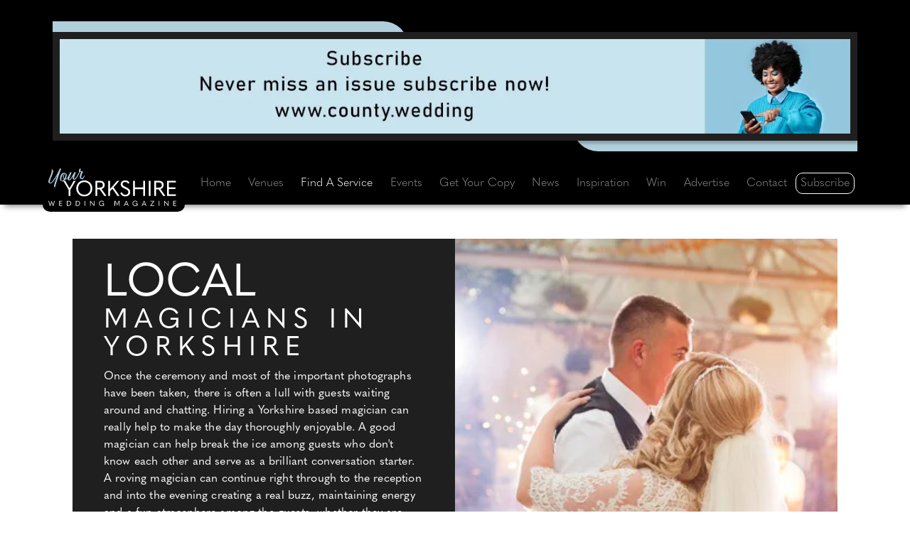

--- FILE ---
content_type: text/html;charset=UTF-8
request_url: https://www.youryorkshire.wedding/category/7/384/magicians
body_size: 13762
content:

<!-- line 477  VARIABLES.varFASDescriptionAddition = Suppliers from the Magicians category -->





<!doctype html>
<html lang="en">
<head>

<meta charset="utf-8" />
<meta http-equiv="X-UA-Compatible" content="IE=edge" />
<meta name="viewport" content="width=device-width,initial-scale=1.0, shrink-to-fit=no" />
<title>The Best Wedding Magicians in Yorkshire</title>



<link rel="preconnect" href="https://www.googletagmanager.com" crossorigin />
<link rel="preconnect" href="https://www.google-analytics.com" crossorigin />
<link rel="preconnect" href="https://use.typekit.net" crossorigin />
<link rel="preconnect" href="https://p.typekit.net" crossorigin />



<link rel="stylesheet" href="https://www.youryorkshire.wedding/css/bootstrap.min.css" />










<link rel="stylesheet" href="https://use.typekit.net/vef0sct.css" />




<link rel="stylesheet" href="https://www.youryorkshire.wedding/vendor/fontawesome-free-6.4.0-web/css/all.min.css" />




<link rel="stylesheet" href="https://www.youryorkshire.wedding/css/defaults.css" />



<style>
:root {
--var-icwm-accent-color-on-dark: #B0CFDD;
--var-icwm-accent-color-on-white: black;
}

	.cls-1 {fill: var(--var-icwm-accent-color-on-dark);}
	.cls-2 {fill: white;}




	#section-intro .Venue-hero-image{
		background-image: url('https://www.youryorkshire.wedding/image-upload/heroes/venues-list-2000x327.jpg');
		background-image: -webkit-image-set(
		url('https://www.youryorkshire.wedding/image-upload/heroes/venues-list-2000x327.webp') type('image/webp') 1x, 
		url('https://www.youryorkshire.wedding/image-upload/heroes/venues-list-2000x327.jpg') type('image/jpeg') 1x
	);
		background-image: image-set(
		url('https://www.youryorkshire.wedding/image-upload/heroes/venues-list-2000x327.webp') type('image/webp') 1x,
		url('https://www.youryorkshire.wedding/image-upload/heroes/venues-list-2000x327.jpg') type('image/jpeg') 1x
	);
		display: block;
        background-position: center; 
        height: 327px;
        background-repeat: no-repeat;
	}
	
	/* https://css-tricks.com/using-performant-next-gen-images-in-css-with-image-set/ */
	#section-intro .Venue-info-image {
		background-image: url('https://www.youryorkshire.wedding/image-upload/heroes/venues-680x519.jpg');
		background-image: -webkit-image-set(
		url('https://www.youryorkshire.wedding/image-upload/heroes/venues-680x519.webp') type('image/webp') 1x, 
		url('https://www.youryorkshire.wedding/image-upload/heroes/venues-680x519.jpg') type('image/jpeg') 1x
	);
		background-image: image-set(
		url('https://www.youryorkshire.wedding/image-upload/heroes/venues-680x519.webp') type('image/webp') 1x, 
		url('https://www.youryorkshire.wedding/image-upload/heroes/venues-680x519.jpg') type('image/jpeg') 1x
	);
		display: block;
        background-position: center;   
        background-repeat: no-repeat;
	}








</style>


<link rel="stylesheet" href="https://www.youryorkshire.wedding/css/site.css" />


<link rel="stylesheet" href="https://www.youryorkshire.wedding/css/inc-suppliers-list.css" />




<meta name="description" content="Find The Best Local Magicians in Yorkshire with our Wedding Directory. Check out Your Yorkshire Wedding magazine" />
<meta name="keywords" content="Magicians, Your Yorkshire Wedding, County Wedding Magazines, Ellis Media and Events Ltd, Yorkshire, suppliers list, Yorkshire weddings, Yorkshire wedding services, planning a wedding, getting married, wedding magazines, wedding venues, bridal fashion, wedding fayres, wedding services, Yorkshire bride, wedding dresses, bridalwear, wedding competition, Yorkshire wedding dresses, Yorkshire wedding venues, Yorkshire wedding photography, Yorkshire wedding, wedding exhibition, hen nights in Yorkshire" />



<meta name="author" content="Ellis Media and Events Ltd" />
<meta name="copyright" content="Ellis Media and Events Ltd" />
<meta name="rating" content="general" />
<meta name="theme-color" content="#000000" />
<meta name="robots" content="max-image-preview:large" />

<meta name="facebook-domain-verification" content="qb138enlavxfubuso81qrvbrsx0lhh" /> 
<meta name="google-site-verification" content="rV-ET-7n2qFj_9sIb0-oyK1a7gK0PqBh3C2Qlou7rvE" />

<meta name="msvalidate.01" content="7818A54410027C4FECE73A41F3020C26" />
<meta property="og:title" content="The Best Wedding Magicians in Yorkshire" />
<meta property="og:type" content="website" />
<meta property="og:description" content="Find The Best Local Magicians in Yorkshire with our Wedding Directory. Check out Your Yorkshire Wedding magazine" />



<meta property="og:image" content="https://www.youryorkshire.wedding/images/facebook-share-logo.gif" />
<meta property="og:image:secure_url" content="https://www.youryorkshire.wedding/images/facebook-share-logo.gif" />


<meta property="og:image:alt" content="The Best Wedding Magicians in Yorkshire" />
<meta property="og:url" content="https://www.youryorkshire.wedding/category/7/384/magicians" />
<meta property="og:site_name" content="Your Yorkshire Wedding magazine" />
<meta property="og:locale" content="en_GB" />

<meta name="twitter:card" content="summary" />
<meta name="twitter:site" content="@CWM_YYW" />
<meta name="twitter:creator" content="@CWM_YYW" />
<meta name="twitter:title" content="The Best Wedding Magicians in Yorkshire" />
<meta name="twitter:description" content="Find The Best Local Magicians in Yorkshire with our Wedding Directory. Check out Your Yorkshire Wedding magazine" />
<meta name="twitter:image" content="https://www.youryorkshire.wedding/images/facebook-share-logo.gif" />



<base href="https://www.youryorkshire.wedding" />
<link rel="canonical" href="https://www.youryorkshire.wedding/category/7/384/magicians" />		
<link rel="shortcut icon" href="https://www.youryorkshire.wedding/favicon.ico" />
<link rel="apple-touch-icon" href="https://www.youryorkshire.wedding/images/apple-touch-icon.png" />


















</head>
<body>

<header id="header">
<div class="container">
<div class="row p-1">

<div id="header-vert" class="col-12 p-0 d-flex justify-content-center">
	<div class="Banner-Wrapper">
		<div class="Banner-Left-Blue"></div>
		<div class="Banner-Right-Blue"></div>
       	<div class="Banner-Include"> 
<a href="https://www.county.wedding/free-download" target="_blank" rel="noopener sponsored" title="Subscribe to County Wedding Magazines for free" id="Web_8461" class="advertWebLink">



<picture>
<source srcset="https://www.youryorkshire.wedding/image-upload/web_vert/8461-two.jpg" type="image/jpeg"  media="(max-width: 767px)"> <source srcset="https://www.youryorkshire.wedding/image-upload/web_vert/8461_webp.webp" type="image/webp"  media="(min-width: 768px)">
<source srcset="https://www.youryorkshire.wedding/image-upload/web_vert/8461.jpg" type="image/jpeg"  media="(min-width: 768px)">
<img class="img-fluid" src="https://www.youryorkshire.wedding/image-upload/web_vert/8461.jpg" width="1250" height="150" alt="Subscribe to County Wedding Magazines for free" loading="eager" />
</picture>












</a>


</div>
		<div class="visit-site">VISIT SITE</div>
	</div>	
</div>

</div>
</div>
</header>


<nav id="nav" class="navbar navbar-expand-xl sticky-top navbar-dark">
<div class="container">

<span id="navbar-logo-svg">
<a href="https://www.youryorkshire.wedding" title="Your Yorkshire Wedding" class="navbar-brand">












<svg id="Layer_2" data-name="Layer 2" xmlns="http://www.w3.org/2000/svg" viewBox="0 0 148.38 43.45">
  <g id="Layer_1-2" data-name="Layer 1">
    <g>
      <g>
        <path class="cls-2" d="M23.47,31.83v-7.19l-6.13-10.31h2.25l2.77,4.94c.67,1.19,1.41,2.4,2.1,3.56h.1c.69-1.16,1.43-2.37,2.08-3.53l2.77-4.97h2.25l-6.13,10.31v7.19h-2.05Z"/>
        <path class="cls-2" d="M32.38,23.07c0-5.17,3.83-9.22,9.32-9.22s9.32,4.05,9.32,9.22-3.91,9.22-9.32,9.22-9.32-4.03-9.32-9.22Zm16.49,0c0-4.13-2.94-7.29-7.17-7.29s-7.17,3.16-7.17,7.29,2.97,7.29,7.17,7.29,7.17-3.21,7.17-7.29Z"/>
        <path class="cls-2" d="M67.18,31.43l-.17,.4h-2.08l-5.46-7.74h-2.89v7.74h-2.05V14.32h5.04c3.66,0,5.74,1.61,5.74,4.94,0,2.3-1.29,3.93-3.66,4.52l5.54,7.64Zm-10.61-15.28v6.11h2.47c2.89,0,4.18-.82,4.18-2.99,0-2.3-1.31-3.11-4.18-3.11h-2.47Z"/>
        <path class="cls-2" d="M80.11,31.83l-5.83-8.36-2.87,3.19v5.17h-2.05V14.32h2.05v9.57h.03l3.91-4.42,4.42-5.14h2.5l-6.62,7.61,7,9.89h-2.52Z"/>
        <path class="cls-2" d="M83.38,28.64l1.48-1.01,.42,.1c1.09,1.98,2.27,2.77,4.08,2.77,2,0,3.41-1.38,3.41-3.07,0-1.58-.79-2.64-3.96-3.96-3.63-1.51-4.87-3.06-4.87-5.29,0-2.42,1.9-4.33,5.19-4.33,2.42,0,4.08,1.04,5.02,2.72l-1.43,.99-.42-.1c-.74-1.16-1.66-1.83-3.21-1.83-1.9,0-3.02,1.06-3.02,2.5,0,1.33,.72,2.1,3.81,3.51,4.03,1.83,5.02,3.34,5.02,5.76,0,2.65-2.27,4.89-5.51,4.89-2.72,0-4.6-1.04-6.01-3.66Z"/>
        <path class="cls-2" d="M98.31,31.83V14.32h2.05v7.69h9.69v-7.69h2.05V31.83h-2.05v-7.93h-9.69v7.93h-2.05Z"/>
        <path class="cls-2" d="M116.46,14.32h2.05V31.83h-2.05V14.32Z"/>
        <path class="cls-2" d="M135.52,31.43l-.17,.4h-2.08l-5.46-7.74h-2.89v7.74h-2.05V14.32h5.04c3.66,0,5.74,1.61,5.74,4.94,0,2.3-1.29,3.93-3.66,4.52l5.54,7.64Zm-10.6-15.28v6.11h2.47c2.89,0,4.18-.82,4.18-2.99,0-2.3-1.31-3.11-4.18-3.11h-2.47Z"/>
        <path class="cls-2" d="M137.69,14.32h10.06l.22,1.88h-8.23v5.71h7.64v1.88h-7.64v6.16h8.23l-.22,1.88h-10.06V14.32Z"/>
      </g>
      <g>
        <path class="cls-1" d="M3,11.12c-1.93,4.41-1.44,5.71-.52,5.5,1.29-.29,3.43-3.03,6.5-7.9C10.72,5.95,12.95,.94,13.27,.3c.32-.64,1.7-.19,1.39,.72-.51,1.29-1.31,3.46-3.5,9.76-1.75,5.23-3.21,9.48-3.12,10.59,.14,.88-1.47,.19-1.52-.76-.07-.74,.61-3.07,1.66-6.17,1-2.92,2.17-5.88,2.65-7.01-1.01,1.67-4.21,7.66-7.09,9.52-1.7,1.11-3.51,.02-3.68-1.33-.18-1.82,1.03-3.64,2.51-7.69,.83-2.27,1.68-4.8,1.23-6.41-.11-.46,1.17-.4,1.69,.73,.41,.87-.27,3.95-2.49,8.86Z"/>
        <path class="cls-1" d="M19.46,5.87c.81-.1,1.74,.18,1.87,1.58,.08,.81-.35,2.76-1.2,4.49l.15-.02c1.97-.38,3.62-4.07,3.84-4.47,.15-.34,.54-.24,.51,.26-.2,.42-1,2.94-2.75,4.28-.68,.51-1.47,.81-2.21,.81-.56,.92-1.25,1.7-2.05,2.13-1.31,.69-3.75-.32-4.06-1.98-.52-2.72,1.21-7.16,3.74-7.87,.7-.19,1.88,.06,2.19,.59,.06,.12,.05,.17-.02,.2Zm-.12,.02c-.27,0-.81-.1-1.31,.09-1.52,.57-3.46,4.75-2.95,7.58,.23,1.24,1.28,.86,1.84,.34,.45-.41,.9-.94,1.3-1.56-.17-.13-.36-.3-.51-.48-1.45-1.64-.64-4.25,.69-5.54,.18-.17,.53-.34,.94-.42Zm-.71,5.77c.88-1.53,1.52-3.36,1.46-4.77-.02-.77-1.05-.42-1.7,.71-.84,1.43-.83,3.32,.24,4.06Z"/>
        <path class="cls-1" d="M24.39,13.09c.99-.03,5.6-8.13,5.67-8.54,.34-.44,1.97-.15,1.56,.7-.44,.88-2.83,6.99-1.31,6.94,.89-.01,3.69-4.53,4.32-5.83,.28-.33,.51-.26,.54,.35-.42,1.03-2.6,5.61-3.95,6.16-1.14,.44-2.62-.22-2.92-1.02-.42-1.14,.07-2.8,.14-3.01-.18,.32-1.96,3.79-3.48,4.8-.78,.52-2.53,.07-2.51-1.35,.06-2.47,2.72-7.02,2.7-7.62,.28-.53,1.79-.23,1.65,.39-.18,.72-3.81,8.06-2.4,8.03Z"/>
        <path class="cls-1" d="M38.92,3.3c.79,.1,1.46,.51,.84,1.49-1.1,1.73-2.5,6.8-1.21,6.81,.77,0,2.48-2.06,3.15-3.44,.16-.29,.59-.25,.43,.22-.38,1.29-1.63,3.62-2.36,3.96-.89,.41-2.98-.1-3.34-1.74-.36-1.62,1.05-5.07,1.45-6.06,.25-.55-.49-.51-1.21-.54-.53,1.11-1.68,3.43-2.16,4.19-.26,.31-.78,.15-.7-.19,.37-.79,1.58-3.09,1.97-4.11-.13-.06-.27-.14-.31-.26-.37-.75,.48-3.08,1.02-3.37,.35-.19,1.16,.3,1.15,.78-.02,.45-.4,1.72-.7,2.33,0,.05,1.58-.1,1.99-.05Z"/>
      </g>
      <g>
        <path class="cls-2" d="M1.84,43.41l-1.84-5.95H.73l.94,3.15,.4,1.34h.03c.16-.45,.33-.9,.49-1.34l1.1-3.09h.18l1.1,3.09c.16,.45,.32,.9,.49,1.34h.03l.4-1.34,.94-3.15h.73l-1.84,5.95h-.4l-1.12-3.14c-.13-.38-.27-.76-.41-1.14h-.03c-.13,.38-.26,.75-.4,1.13l-1.13,3.15h-.4Z"/>
        <path class="cls-2" d="M12.62,37.46h3.35l.07,.63h-2.74v1.9h2.55v.63h-2.55v2.05h2.74l-.07,.63h-3.35v-5.83Z"/>
        <path class="cls-2" d="M21.51,43.29v-5.83h1.57c2.2,0,3.35,1.01,3.35,2.88s-1.23,2.95-3.35,2.95h-1.57Zm.68-.63h.78c1.85,0,2.74-.73,2.74-2.33s-.84-2.23-2.74-2.23h-.78v4.56Z"/>
        <path class="cls-2" d="M31.79,43.29v-5.83h1.57c2.2,0,3.35,1.01,3.35,2.88s-1.23,2.95-3.35,2.95h-1.57Zm.68-.63h.78c1.85,0,2.74-.73,2.74-2.33s-.84-2.23-2.74-2.23h-.78v4.56Z"/>
        <path class="cls-2" d="M42.08,37.46h.68v5.83h-.68v-5.83Z"/>
        <path class="cls-2" d="M48.41,43.29v-5.83h.44l2.64,3c.39,.44,.77,.88,1.15,1.32h.03v-4.32h.68v5.95h-.14l-2.93-3.31-1.16-1.32h-.03v4.52h-.68Z"/>
        <path class="cls-2" d="M58.71,40.38c0-1.77,1.29-3.08,3.06-3.08,1.26,0,2.14,.52,2.73,1.52l-.47,.33-.14-.03c-.51-.8-1.13-1.18-2.11-1.18-1.37,0-2.35,1.04-2.35,2.44s.96,2.42,2.29,2.42c1.1,0,2.14-.61,2.19-1.86v-.05h-1.77v-.59h2.39v2.99h-.64v-.38c0-.22,.03-.39,.07-.53h-.02c-.52,.72-1.29,1.06-2.21,1.06-1.77,0-3.02-1.29-3.02-3.06Z"/>
        <path class="cls-2" d="M79.73,41.45h.02l2-4h.94v5.83h-.68v-4.94h-.02l-2.19,4.29h-.15l-2.19-4.29h-.02v4.94h-.68v-5.83h.94l2.02,4Z"/>
        <path class="cls-2" d="M92.4,43.29l-.63-1.54h-2.83l-.63,1.54h-.73l2.52-5.83h.54l2.5,5.83h-.73Zm-3.23-2.13h2.35l-.77-1.85c-.16-.39-.29-.7-.4-1.01h-.02c-.12,.31-.25,.62-.4,1.01l-.76,1.85Z"/>
        <path class="cls-2" d="M97.57,40.38c0-1.77,1.29-3.08,3.06-3.08,1.26,0,2.14,.52,2.73,1.52l-.47,.33-.14-.03c-.51-.8-1.13-1.18-2.11-1.18-1.37,0-2.35,1.04-2.35,2.44s.96,2.42,2.29,2.42c1.1,0,2.14-.61,2.19-1.86v-.05h-1.77v-.59h2.39v2.99h-.64v-.38c0-.22,.03-.39,.07-.53h-.02c-.52,.72-1.29,1.06-2.21,1.06-1.77,0-3.02-1.29-3.02-3.06Z"/>
        <path class="cls-2" d="M113.04,43.29l-.63-1.54h-2.83l-.63,1.54h-.73l2.52-5.83h.54l2.5,5.83h-.73Zm-3.23-2.13h2.35l-.77-1.85c-.16-.39-.29-.7-.4-1.01h-.02c-.12,.31-.25,.62-.4,1.01l-.76,1.85Z"/>
        <path class="cls-2" d="M121.83,38.08h-3.57v-.63h4.74v.15l-3.76,5.03h3.63v.65h-4.82v-.15l3.78-5.06Z"/>
        <path class="cls-2" d="M128.05,37.46h.68v5.83h-.68v-5.83Z"/>
        <path class="cls-2" d="M134.37,43.29v-5.83h.44l2.64,3c.39,.44,.77,.88,1.15,1.32h.03v-4.32h.68v5.95h-.14l-2.93-3.31-1.16-1.32h-.03v4.52h-.68Z"/>
        <path class="cls-2" d="M144.96,37.46h3.35l.07,.63h-2.74v1.9h2.55v.63h-2.55v2.05h2.74l-.07,.63h-3.35v-5.83Z"/>
      </g>
    </g>
  </g>
</svg>


</a>
</span>



<button class="navbar-toggler" type="button" data-bs-toggle="collapse" data-bs-target="#navbarNav" aria-controls="navbarNav" aria-expanded="false" aria-label="Toggle navigation">
      <span class="navbar-toggler-icon"></span>
    </button>
    <div class="collapse navbar-collapse" id="navbarNav">
      <ul class="navbar-nav nav-fill w-100">
        <li class="nav-item"><a class="nav-link" href="https://www.youryorkshire.wedding" title="Your Yorkshire Wedding">Home</a></li>
        <li class="nav-item"><a class="nav-link"  href="https://www.youryorkshire.wedding/category/27/0/venues" title="Find your dream wedding venue in Yorkshire">Venues</a></li>        
        <li class="nav-item"><a class="nav-link active" aria-current="page"  href="https://www.youryorkshire.wedding/find-a-wedding-supplier" title="Find the perfect wedding suppliers with Your Yorkshire Wedding magazine">Find A Service</a></li>
        <li class="nav-item"><a class="nav-link"  href="https://www.youryorkshire.wedding/events" title="Upcoming wedding fayres, shows and events">Events</a></li>
        <li class="nav-item"><a class="nav-link" href="https://www.youryorkshire.wedding/free-download" title="Download your free copy of Your Yorkshire Wedding magazine">Get Your Copy</a></li>
          
        <li class="nav-item"><a class="nav-link" href="https://www.youryorkshire.wedding/news" title="Check out the latest news from Your Yorkshire Wedding magazine">News</a></li>
        <li class="nav-item"><a class="nav-link"  href="https://www.youryorkshire.wedding/inspiration" title="Be inspired by Your Yorkshire Wedding magazine">Inspiration</a></li>
        <li class="nav-item"><a class="nav-link"  href="https://www.youryorkshire.wedding/win" title="Win these fantastic prizes with Your Yorkshire Wedding magazine">Win</a></li>
        <li class="nav-item"><a class="nav-link"   href="https://www.youryorkshire.wedding/advertise" title="Advertise with Your Yorkshire Wedding magazine">Advertise</a></li>
        <li class="nav-item"><a class="nav-link"  href="https://www.youryorkshire.wedding/contact" title="Contact the team at Your Yorkshire Wedding magazine">Contact</a></li>
        
        <li class="nav-item nav-item-subscribe"><a class="nav-link" href="https://www.youryorkshire.wedding/subscribe" title="Subscribe to Your Yorkshire Wedding magazine for free">Subscribe</a></li>
      </ul>
    </div>

</div>
</nav>
    
<section id="section-intro">



	
<div class="container align-left">
  <div class="row">
	 <div class="col-12">
		<div class="row flex-column-reverse flex-lg-row Venue-info-row">
 	   	<div class="col-lg-6 col-12 Venue-info-strip">
		 	<div class="Venue-info-row">
            
			 
             
			 
             <h1>
             <span class="Venue-info-head" style="display:block; line-height:normal;">LOCAL </span>
             <span class="h2 Venue-info-sub-head" style="display:block; line-height:normal;">MAGICIANS IN YORKSHIRE</span>
             </h1>
             
             
             <span class="Venue-info-row-text">Once the ceremony and most of the important photographs have been taken, there is often a lull with guests waiting around and chatting. Hiring a Yorkshire based magician can really help to make the day thoroughly enjoyable. A good magician can help break the ice among guests who don't know each other and serve as a brilliant conversation starter. A roving magician can continue right through to the reception and into the evening creating a real buzz, maintaining energy and a fun atmosphere among the guests, whether they are standing or seated.<br /><br />Magicians are entertainers but they are not all the same. Most do card tricks but many also perform mini miracles with guests' possessions such as pens, phones and watches. Others do mind reading, sleight of hand magic, comedy and even fork and spoon bending! And don't forget to have your photographer close at hand and briefed to capture some of those amazed faces and sense of fun and enjoyment!<br /><br />Here’s some great wedding magicians based in Yorkshire from places like Leeds, Bradford, York, Sheffield, Doncaster and Harrogate, whom you might want to get in touch with...<br /><br />Don't forget to mention <strong>Your Yorkshire Wedding magazine</strong> when contacting magicians for your wedding.</span>
		 	</div>
  	   </div>            
		 <div class="col-lg-6 col-12 px-0">

<picture>
<source srcset="https://www.youryorkshire.wedding/image-upload/supplier_category/default-photos/entertainment-680x520.webp" type="image/webp">
<source srcset="https://www.youryorkshire.wedding/image-upload/supplier_category/default-photos/entertainment-680x520.jpg" type="image/jpeg">
<img class="img-fluid h-100 w-100 d-block" src="https://www.youryorkshire.wedding/image-upload/supplier_category/default-photos/entertainment-680x520.jpg" alt="Entertainment" style="object-fit: cover;" loading="eager" importance="high" fetchpriority="high" width="680" height="520" />
</picture>

            </div>
		 </div>
	  </div>
	  
      
      
      
     
    </div>

  <div class="row">
  
  	
	
	  

                         
                        

<div style="padding-top: 32px; background-color: var(--var-icwm-accent-color-on-dark); padding-bottom: 32px;">
	  	<div style="background-color: var(--var-icwm-accent-color-on-dark);">
			<details style="background-color: var(--var-icwm-accent-color-on-dark); line-height: 64px;">
            <summary class="Venue-info-sub-head" style="background-color: var(--var-icwm-accent-color-on-dark); line-height:normal;">FILTER ENTERTAINMENT</summary>
                <div style="padding-top: 32px;">

					<div class="col-lg-12 Venue-info-body">
                        <p style="line-height:normal;">Please mention <strong>Your Yorkshire Wedding</strong> when contacting wedding service providers.</p>



                        <div class="col-lg-12" id="stu_Filter_IndivCat_Panel">
							
							
                                <a class="btn btn-primary m-1" href="https://www.youryorkshire.wedding/category/7/0/entertainment">All entertainment</a>
                            
                                    <a class="btn btn-primary m-1" href="https://www.youryorkshire.wedding/category/7/431/djs">DJs</a>
                                
                                    <a class="btn btn-primary m-1" href="https://www.youryorkshire.wedding/category/7/53/music-ceremony">Music (Ceremony)</a>
                                

                        </div>
                        
                        
                        </div>
				</div>
            </details>
	  	</div>
	  </div>
                        
<p>&nbsp;</p>
<p>Sorry, there are no wedding service providers in this category at present.</p>
   


  	</div>
	</div>	
				

</section>





<footer>	 
<section id="Footer">
<div class="container-fluid">
  <div class="container">
   <div class="row position-relative">
   
<div class="col-xl-6 col-lg-5 col-md-12 KDAddress">
	<a class="KD1" href="https://www.ellismediaandevents.com" target="_blank" title="Visit the Ellis Media and Events Ltd website" id="footer_web_kd_1"><picture>
<source srcset="https://www.youryorkshire.wedding/image-upload/heroes/EMAE_logo_300w.png" type="image/png">
<img class="img-fluid" src="https://www.youryorkshire.wedding/image-upload/heroes/EMAE_logo_300w.png" alt="Ellis Media and Events Ltd Logo" width="156" height="50" style="max-height: 50px" /></picture></a>
    <p><span class="Address">Pantile House | Newlands Drive | Witham | Essex | CM8 2AP | UK</span></p>
    <p><span class="Address">Tel:</span><a href="tel:+441376514000" title="Call Ellis Media and Events Ltd" id="footer_002_tel"><span class="Address">+44 (0)1376 514000</span></a><span class="Address"> | Email: </span><a href="mailto:enquiries@ellismediaandevents.com" title="Email Ellis Media and Events Ltd" id="footer_email"><span class="Address">enquiries@ellismediaandevents.com</span></a></p>
</div>




<div class="col-xl-4 col-lg-5 col-md-7">




<div class="col-xl-10 col-lg-10 col-md-7 col-12 align-self-end">
<span class="Menu-Title">MENU:</span>
<ul class="Footer-list">
<li><a href="https://www.youryorkshire.wedding/contact" title="Contact the team at Ellis Media and Events Ltd" class="btn btn-List">Contact Us</a></li>
<li><a href="https://www.youryorkshire.wedding/vacancies" title="Job vacancies with Ellis Media and Events Ltd" class="btn btn-List">Vacancies</a></li>
<li><a href="https://www.youryorkshire.wedding/privacy" title="Privacy policy for Your Yorkshire Wedding" class="btn btn-List">Privacy</a></li>
<li><a href="https://www.youryorkshire.wedding/subscribe" title="Subscribe to Your Yorkshire Wedding for free" class="btn btn-List">Subscribe</a></li>
<li><a href="https://www.youryorkshire.wedding/free-download" title="Read your free copy of Your Yorkshire Wedding magazine" class="btn btn-List">Free Download</a></li>
</ul> 
</div>


</div>



<div class="col-xl-2 col-lg-2 col-md-5 text-right">
	<div class="Footer-Social">
	<div><a href="https://www.youryorkshire.wedding/suppliers" title="Advertiser log-in area for Your Yorkshire Wedding" class="btn btn-List1">ADVERTISER LOG-IN</a></div>
	<div style="padding-top: 10px;">
	<a href="https://www.countyweddingevents.com" target="_blank" title="Visit the County Wedding Events website" id="footer_web_cwe_1"><img class="img-fluid" src="https://www.youryorkshire.wedding/image-upload/heroes/CWESQP.png" width="50" height="50" alt="County Wedding Events Logo" /> </a>
	<a href="https://www.county.wedding" target="_blank" title="Visit the County Wedding Magazines website" id="footer_web_cwm_1"><img class="img-fluid" src="https://www.youryorkshire.wedding/image-upload/heroes/CWMSQG.png" width="50" height="50" alt="County Wedding Magazines Logo" /></a></div></div>
</div>







 
    


<div class="col-lg-9 col-md-12" style="position: relative;">
<p><span class="Copyright">&#169;2025 <a href="https://www.ellismediaandevents.com" target="_blank" rel="noopener" title="Visit the Ellis Media and Events Ltd website" id="footer_003_web">ELLIS MEDIA AND EVENTS LTD</a>. ALL RIGHTS RESERVED</span></p>
</div>

<div class="col-lg-3 text-lg-end">
<div class="footer-social-media-svg">
<div class="Followus">Follow us:</div> 


<a class="one" href="https://www.facebook.com/YourYorkshireWedding/" target="_blank" title="Visit Your Yorkshire Wedding on Facebook" rel="noopener"><svg focusable="false" xmlns="http://www.w3.org/2000/svg" width="30" height="30" class="bi bi-facebook padding-right-5" viewBox="0 0 16 16">
  <path d="M16 8.049c0-4.446-3.582-8.05-8-8.05C3.58 0-.002 3.603-.002 8.05c0 4.017 2.926 7.347 6.75 7.951v-5.625h-2.03V8.05H6.75V6.275c0-2.017 1.195-3.131 3.022-3.131.876 0 1.791.157 1.791.157v1.98h-1.009c-.993 0-1.303.621-1.303 1.258v1.51h2.218l-.354 2.326H9.25V16c3.824-.604 6.75-3.934 6.75-7.951z"/>
</svg></a>

<a class="one" href="https://twitter.com/CWM_YYW" target="_blank" title="Visit Your Yorkshire Wedding on Twitter" rel="noopener"><svg focusable="false" xmlns="http://www.w3.org/2000/svg" width="30" height="30" class="bi bi-twitter padding-right-5" viewBox="0 0 448 512"><!--! Font Awesome Pro 6.4.2 by @fontawesome - https://fontawesome.com License - https://fontawesome.com/license (Commercial License) Copyright 2023 Fonticons, Inc. --><path d="M64 32C28.7 32 0 60.7 0 96V416c0 35.3 28.7 64 64 64H384c35.3 0 64-28.7 64-64V96c0-35.3-28.7-64-64-64H64zm297.1 84L257.3 234.6 379.4 396H283.8L209 298.1 123.3 396H75.8l111-126.9L69.7 116h98l67.7 89.5L313.6 116h47.5zM323.3 367.6L153.4 142.9H125.1L296.9 367.6h26.3z"/></svg>
</a>

<a class="one" href="https://www.pinterest.com/CountyWeddings/" target="_blank" title="Visit County Wedding Magazines on Pinterest" rel="noopener"><svg focusable="false" xmlns="http://www.w3.org/2000/svg" width="30" height="30" class="bi bi-pinterest padding-right-5" viewBox="0 0 16 16">
  <path d="M8 0a8 8 0 0 0-2.915 15.452c-.07-.633-.134-1.606.027-2.297.146-.625.938-3.977.938-3.977s-.239-.479-.239-1.187c0-1.113.645-1.943 1.448-1.943.682 0 1.012.512 1.012 1.127 0 .686-.437 1.712-.663 2.663-.188.796.4 1.446 1.185 1.446 1.422 0 2.515-1.5 2.515-3.664 0-1.915-1.377-3.254-3.342-3.254-2.276 0-3.612 1.707-3.612 3.471 0 .688.265 1.425.595 1.826a.24.24 0 0 1 .056.23c-.061.252-.196.796-.222.907-.035.146-.116.177-.268.107-1-.465-1.624-1.926-1.624-3.1 0-2.523 1.834-4.84 5.286-4.84 2.775 0 4.932 1.977 4.932 4.62 0 2.757-1.739 4.976-4.151 4.976-.811 0-1.573-.421-1.834-.919l-.498 1.902c-.181.695-.669 1.566-.995 2.097A8 8 0 1 0 8 0z"/>
</svg></a>

<a class="one" href="https://www.instagram.com/countyweddingmagazines/" target="_blank" title="Visit County Wedding Magazines on Instagram" rel="noopener"><svg focusable="false" xmlns="http://www.w3.org/2000/svg" width="30" height="30" class="bi bi-instagram padding-right-5" viewBox="0 0 16 16">
  <path d="M8 0C5.829 0 5.556.01 4.703.048 3.85.088 3.269.222 2.76.42a3.917 3.917 0 0 0-1.417.923A3.927 3.927 0 0 0 .42 2.76C.222 3.268.087 3.85.048 4.7.01 5.555 0 5.827 0 8.001c0 2.172.01 2.444.048 3.297.04.852.174 1.433.372 1.942.205.526.478.972.923 1.417.444.445.89.719 1.416.923.51.198 1.09.333 1.942.372C5.555 15.99 5.827 16 8 16s2.444-.01 3.298-.048c.851-.04 1.434-.174 1.943-.372a3.916 3.916 0 0 0 1.416-.923c.445-.445.718-.891.923-1.417.197-.509.332-1.09.372-1.942C15.99 10.445 16 10.173 16 8s-.01-2.445-.048-3.299c-.04-.851-.175-1.433-.372-1.941a3.926 3.926 0 0 0-.923-1.417A3.911 3.911 0 0 0 13.24.42c-.51-.198-1.092-.333-1.943-.372C10.443.01 10.172 0 7.998 0h.003zm-.717 1.442h.718c2.136 0 2.389.007 3.232.046.78.035 1.204.166 1.486.275.373.145.64.319.92.599.28.28.453.546.598.92.11.281.24.705.275 1.485.039.843.047 1.096.047 3.231s-.008 2.389-.047 3.232c-.035.78-.166 1.203-.275 1.485a2.47 2.47 0 0 1-.599.919c-.28.28-.546.453-.92.598-.28.11-.704.24-1.485.276-.843.038-1.096.047-3.232.047s-2.39-.009-3.233-.047c-.78-.036-1.203-.166-1.485-.276a2.478 2.478 0 0 1-.92-.598 2.48 2.48 0 0 1-.6-.92c-.109-.281-.24-.705-.275-1.485-.038-.843-.046-1.096-.046-3.233 0-2.136.008-2.388.046-3.231.036-.78.166-1.204.276-1.486.145-.373.319-.64.599-.92.28-.28.546-.453.92-.598.282-.11.705-.24 1.485-.276.738-.034 1.024-.044 2.515-.045v.002zm4.988 1.328a.96.96 0 1 0 0 1.92.96.96 0 0 0 0-1.92zm-4.27 1.122a4.109 4.109 0 1 0 0 8.217 4.109 4.109 0 0 0 0-8.217zm0 1.441a2.667 2.667 0 1 1 0 5.334 2.667 2.667 0 0 1 0-5.334z"/>
</svg></a>

<a class="one" href="https://www.linkedin.com/showcase/county-wedding-magazines" target="_blank" title="Visit County Wedding Magazines on LinkedIn" rel="noopener"><svg focusable="false" xmlns="http://www.w3.org/2000/svg" width="30" height="30" class="bi bi-linkedin padding-right-5" viewBox="0 0 16 16">
  <path d="M0 1.146C0 .513.526 0 1.175 0h13.65C15.474 0 16 .513 16 1.146v13.708c0 .633-.526 1.146-1.175 1.146H1.175C.526 16 0 15.487 0 14.854V1.146zm4.943 12.248V6.169H2.542v7.225h2.401zm-1.2-8.212c.837 0 1.358-.554 1.358-1.248-.015-.709-.52-1.248-1.342-1.248-.822 0-1.359.54-1.359 1.248 0 .694.521 1.248 1.327 1.248h.016zm4.908 8.212V9.359c0-.216.016-.432.08-.586.173-.431.568-.878 1.232-.878.869 0 1.216.662 1.216 1.634v3.865h2.401V9.25c0-2.22-1.184-3.252-2.764-3.252-1.274 0-1.845.7-2.165 1.193v.025h-.016a5.54 5.54 0 0 1 .016-.025V6.169h-2.4c.03.678 0 7.225 0 7.225h2.4z"/>
</svg></a>

<a class="one" href="https://www.youtube.com/countyweddingmagazines" target="_blank" title="Visit County Wedding Magazines on YouTube" rel="noopener"><svg focusable="false" xmlns="http://www.w3.org/2000/svg" width="30" height="30" class="bi bi-youtube padding-right-5" viewBox="0 0 16 16">
  <path d="M8.051 1.999h.089c.822.003 4.987.033 6.11.335a2.01 2.01 0 0 1 1.415 1.42c.101.38.172.883.22 1.402l.01.104.022.26.008.104c.065.914.073 1.77.074 1.957v.075c-.001.194-.01 1.108-.082 2.06l-.008.105-.009.104c-.05.572-.124 1.14-.235 1.558a2.007 2.007 0 0 1-1.415 1.42c-1.16.312-5.569.334-6.18.335h-.142c-.309 0-1.587-.006-2.927-.052l-.17-.006-.087-.004-.171-.007-.171-.007c-1.11-.049-2.167-.128-2.654-.26a2.007 2.007 0 0 1-1.415-1.419c-.111-.417-.185-.986-.235-1.558L.09 9.82l-.008-.104A31.4 31.4 0 0 1 0 7.68v-.123c.002-.215.01-.958.064-1.778l.007-.103.003-.052.008-.104.022-.26.01-.104c.048-.519.119-1.023.22-1.402a2.007 2.007 0 0 1 1.415-1.42c.487-.13 1.544-.21 2.654-.26l.17-.007.172-.006.086-.003.171-.007A99.788 99.788 0 0 1 7.858 2h.193zM6.4 5.209v4.818l4.157-2.408L6.4 5.209z"/>
</svg></a>


</div>
</div>



    
    
   </div>
  </div>
</div>
</section>
</footer>



<script src="https://www.youryorkshire.wedding/js_structure/jquery-3.6.3.min.js"></script>
<script src="https://www.youryorkshire.wedding/js_structure/bootstrap.min.js"></script>
<script src="https://www.youryorkshire.wedding/js_structure/jquery.cookie.min.js"></script>

<script defer src="https://www.youryorkshire.wedding/vendor/fontawesome-free-6.4.0-web/js/brands.min.js"></script>
<script defer src="https://www.youryorkshire.wedding/vendor/fontawesome-free-6.4.0-web/js/solid.min.js"></script>
<script defer src="https://www.youryorkshire.wedding/vendor/fontawesome-free-6.4.0-web/js/fontawesome.min.js"></script>




<script src="https://www.youryorkshire.wedding/js_structure/2023_upgraded_js_classes.min.js"></script>
<script>
var lh = [],accOptions, BPoptions, wscroll = 0, wh = $(window).height();	
var accessability = new accessabilityClass(accOptions);
var basicPageFunctions = new basicPageFunctionsClass(BPoptions);

function MM_jumpMenu(targ,selObj,restore){ 
	eval(targ+".location='"+selObj.options[selObj.selectedIndex].value+"'");
	if (restore) selObj.selectedIndex=0;
}
</script>



<script src="https://www.youryorkshire.wedding/js_indiv/inc-suppliers-list.min.js"></script>




<script>
// Passive event listeners - https://stackoverflow.com/questions/46094912/added-non-passive-event-listener-to-a-scroll-blocking-touchstart-event
var ua = window.navigator.userAgent;
var msie = ua.indexOf("MSIE ");

if (msie > 0 || !!navigator.userAgent.match(/Trident.*rv\:11\./))  // If Internet Explorer, return version number
    {} // do nothing
	else  // If another browser, return 0
    {

jQuery.event.special.touchstart = {
  setup: function( _, ns, handle ){
    if ( ns.includes("noPreventDefault") ) {
      this.addEventListener("touchstart", handle, { passive: false });
    } else {
      this.addEventListener("touchstart", handle, { passive: true });
    }
  }
};
jQuery.event.special.touchmove = {
  setup: function( _, ns, handle ){
    if ( ns.includes("noPreventDefault") ) {
      this.addEventListener("touchmove", handle, { passive: false });
    } else {
      this.addEventListener("touchmove", handle, { passive: true });
    }
  }
};

};
</script>







<!-- START: GA4 Google Analytics -->
<script async src="https://www.googletagmanager.com/gtag/js?id=UA-2955646-23"></script>
<script>
window.dataLayer = window.dataLayer || [];
  function gtag(){dataLayer.push(arguments)};
  gtag('js', new Date());

  gtag('config', 'UA-2955646-23'); // Universal Analytics property.
  gtag('config', 'G-Z5L8LJQPVH'); // Google Analytics 4 property.
</script>
<!-- END: GA4 Google Analytics -->

<script type="application/ld+json">
{

  "@context" : "https://schema.org",
  "name" : "Your Yorkshire Wedding",
  "keywords" : "Magicians, Your Yorkshire Wedding, County Wedding Magazines, Ellis Media and Events Ltd, Yorkshire, suppliers list, Yorkshire weddings, Yorkshire wedding services, planning a wedding, getting married, wedding magazines, wedding venues, bridal fashion, wedding fayres, wedding services, Yorkshire bride, wedding dresses, bridalwear, wedding competition, Yorkshire wedding dresses, Yorkshire wedding venues, Yorkshire wedding photography, Yorkshire wedding, wedding exhibition, hen nights in Yorkshire",

  "logo" : {
      "@type" : "ImageObject",
      "url" : "https://www.youryorkshire.wedding/image-upload/issues/2776_lrg500w.jpg",
	  "width" : "424",
	  "height" : "600"
    },
  "sameAs" : [
   "https://www.facebook.com/YourYorkshireWedding/",
   "https://twitter.com/CWM_YYW",
   "https://www.instagram.com/countyweddingmagazines/",
   "https://www.pinterest.com/CountyWeddings/",
   "https://www.linkedin.com/showcase/county-wedding-magazines",
   "https://www.youtube.com/countyweddingmagazines"
   ],
  "address": {
    "@type": "PostalAddress",
    "streetAddress": "Pantile House, Newlands Drive",
	"addressLocality": "Witham",
    "addressRegion": "Essex",
    "postalCode": "CM8 2AP",
    "addressCountry": "UK"
  },
  "telephone": "+44(0)1376 514000",


"@type" : "Organization",
"description" : "Find The Best Local Magicians in Yorkshire with our Wedding Directory. Check out Your Yorkshire Wedding magazine",
"url" : "https://www.youryorkshire.wedding",
"email": "info@youryorkshire.wedding", 
      
      "breadcrumb": { 
      "@type": "BreadcrumbList",
      "itemListElement": [{
        "@type": "ListItem",
        "position": 1,
        "name": "Home",
        "item": "https://www.youryorkshire.wedding"
      }

	  ,{
        "@type": "ListItem",
        "position": 2,
        "name": "Find A Service Wedding Directory",
        "item": "https://www.youryorkshire.wedding/category/az/0/alphabetical"
      }

	  ,{
        "@type": "ListItem",
        "position": 3,
        "name": "Entertainment",
        "item": "https://www.youryorkshire.wedding/category/7/0/entertainment"
      }

	  ,{
        "@type": "ListItem",
        "position": 4,
        "name": "Magicians"
      }
	  ]}
    

}
</script>




<script>
$(function(){
	
		"use strict";
		$(".advertWebLink").on('click', function(){	
			var thisClass = $(this).attr('id');
			var thisParam = thisClass.split("_"); 
			var pageType = thisParam[0].trim();
			var pageFAS = thisParam[1].trim();
			var canonicalURL = $("base").attr("href");
			//var siteurl = canonicalURL.toString().split("events"); 
			var varurl = canonicalURL + '/advert_act_link.cfm';
			var thisData = {Advert_ID:pageFAS, Link_Type:pageType};
				$.ajax(varurl, {
							method: 'POST',	
							data:thisData,
							success: function(){}
			 });
		});
		
});
</script>






<script>
$(document).ready(function(){  
//LIVE VERSION (secure/lax) $.cookie('ScreenWidth', window.innerWidth, { expires: 1, path: '/;SameSite=Strict', secure: true});
//LIVE VERSION (secure/lax) $.cookie('ScreenHeight', window.innerHeight, { expires: 1, path: '/;SameSite=Strict', secure: true});
$.cookie('ScreenWidth', window.innerWidth, { expires: 1, path: '/;SameSite=Strict', secure: false});
$.cookie('ScreenHeight', window.innerHeight, { expires: 1, path: '/;SameSite=Strict', secure: false});
 });
</script>







</body>	
</html>

--- FILE ---
content_type: text/css
request_url: https://www.youryorkshire.wedding/css/inc-suppliers-list.css
body_size: 1979
content:
#section-intro .card-text p:last-of-type{margin-bottom:0}#section-intro-hero .container-fluid{border-radius:0}#section-intro-hero{padding-bottom:0}#section-intro-hero .card-img-overlay{background-color:rgba(0,0,0,0.6)}#section-intro-hero h2,#section-intro-hero .h2{font-size:64px;line-height:100%;margin:0;color:white;text-transform:uppercase}#section-intro-hero .hero-mobile-title{background-color:black}#section-intro-hero .hero-mobile-title h2,#section-intro-hero .hero-mobile-title .h2{padding:16px}#section-intro .hero-desc{color:white;background-color:black;margin-bottom:16px}#section-intro .hero-desc p:first-of-type{padding-top:16px}#section-intro-hero h3,#section-intro-hero .h3{text-transform:uppercase;color:var(--var-icwm-accent-color-on-dark);line-height:100%;margin:0}#section-intro-hero h3,#section-intro-hero .h3{overflow:hidden}#section-intro-hero .h3:after,#section-intro-hero .h3:after{content:"";display:inline-block;height:0.6em;vertical-align:bottom;width:100%;margin-right:-100%;margin-left:10px;border-top:8px solid var(--var-icwm-accent-color-on-dark)}#section-intro-hero p:last-of-type{margin-bottom:0}#section-fas .card{overflow:hidden;background-color:black;transform:scale(1);transition:scale 0.5s, transform 0.5s ease-out, fill 0.5s}#section-fas .card:hover{transform:scale(1.07);transition:scale 0.5s, transform 0.5s ease-out, fill 0.5s}#section-fas .card-img-top{border-radius:0}#section-fas .card-body{border:0}#section-fas .card-text{color:white}#section-fas .h2,#section-fas .h2 a:hover{color:white;text-decoration:none}#section-fas .h2,#section-fas .h2 a{color:white;text-decoration:none;font-size:20px;margin-bottom:0}@media (max-width: 576px){#section-fas .card{max-width:300px;margin-left:auto;margin-right:auto}}#section-intro .Venue-hero-logotitle{padding:16px;display:block;position:relative;width:210px;height:210px;background-color:var(--var-not-black);border-radius:200px;align-items:center;top:32px;box-shadow:0 4px 4px 0 rgba(0,0,0,0.25)}#section-intro .Venue-hero-logopos{position:relative;display:flex;justify-content:center;align-items:center;text-align:center;left:-320px;top:32px}#section-intro .svglogo svg{padding-top:32px;width:175px}#section-intro .Venue-info-strip{background-color:var(--var-not-black);color:white}#section-intro .Venue-info-head{font-family:'quasimoda', sans-serif;font-size:64px;font-weight:400;line-height:25px}#section-intro .Venue-info-sub-head{font-family:'quasimoda', sans-serif;font-size:38px;font-weight:400;line-height:10px;letter-spacing:9px}#section-intro .Venue-info-row{padding:32px}#section-intro .Venue-info-row-text{font-family:'quasimoda', sans-serif;font-size:16px;font-style:normal;font-weight:500;line-height:19px;letter-spacing:0.16px}#section-intro .Venue-info-row-text a{text-decoration:underline;color:white}#section-intro .Venue-info-row-text a:hover{text-decoration:none}#section-intro .Venue-info-body{color:black;font-family:'quasimoda', sans-serif;font-size:24px;font-style:normal;font-weight:400;line-height:16px}#section-pdl .padding-right-5{padding-right:5px}#section-pdl .box-outer-pdl{padding:24px}#section-pdl .outer-link{content:"";position:absolute;width:100%;height:250px;z-index:10;left:-5px;top:30px}#section-pdl .box-outer-pdl:hover .box-pdl2-text{background-color:var(--var-not-black);color:white !important;transition:background-color 0.5s, transform 0.5s ease-out, fill 0.5s}#section-pdl .box-outer-pdl:hover .pdl-social-list{bottom:10px;transition:bottom 0.5s, transform 0.5s ease-out, fill 0.5s}#section-pdl .box-outer-pdl:hover .btn1-wedding-button{color:black !important;background-color:white;position:relative;display:block;width:96px;height:96px;padding:16px;left:-16px;top:-16px;text-decoration:none}#section-pdl .box-outer-pdl:hover .box-pdl2-features{transform:scale(1.05);transition:scale 0.5s, transform 0.5s ease-out, fill 0.5s}#section-pdl .box-outer-pdl:hover .box-pdl-CName-link{color:white;text-decoration:none}#section-pdl .box-outer-pdl:hover .box-blue{opacity:1;transition:opacity 0.5s, transform 0.5s ease-out, fill 0.5s}#section-pdl .box-pdl-img{padding-left:0;padding-right:0}#section-pdl .box-pdl1-img{position:relative;padding-left:0;padding-right:0;z-index:1}#section-pdl .box-pdl1-img-before{position:absolute;content:"";width:320px;height:320px;display:block;background-color:var(--var-icwm-accent-color-on-dark);z-index:-1;top:32px;left:16px;box-shadow:0 4px 4px 0 rgba(0,0,0,0.25)}#section-pdl .box-pdl2-text{position:relative;padding:16px 0 0 0;z-index:2;top:48px;left:-16px;height:auto;max-height:290px;background-color:white;box-shadow:0 4px 4px 0 rgba(0,0,0,0.25);transition:background-color 0.5s, transform 0.5s ease-out, fill 0.5s;font-family:'quasimoda', sans-serif;font-size:18.165px;font-style:normal;font-weight:400;line-height:22.138px}#section-pdl .box-pdl2-sub-text{padding-left:16px;height:auto;width:67%;padding-bottom:80px}#section-pdl .PDL-Text-Block{max-height:240px;overflow:hidden;-webkit-box-orient:vertical;-webkit-line-clamp:6;display:-webkit-box}#section-pdl .box-pdl-CName-link{font-family:'quasimoda', sans-serif;font-size:31.788px;font-style:normal;font-weight:400;line-height:31.221px;color:black;text-decoration:none}#section-pdl .box-pdl2-features{position:absolute;color:black;display:block;background-color:#fafafa;z-index:20;width:288px;height:304px;right:-16px;top:-48px;padding:8px;box-shadow:0px 12px 13px 0px rgba(0,0,0,0.1);transform:scale(1);transition:scale 0.5s, transform 0.5s ease-out, fill 0.5s}#section-pdl .box-blue{content:"";display:block;height:150px;width:150px;z-index:-19;position:absolute;top:-70px;right:-35px;background-color:var(--var-icwm-accent-color-on-dark);opacity:0;transition:opacity 0.5s, transform 0.5s ease-out, fill 0.5s}#section-pdl .box-pdl-text{padding:0;padding-left:16px}#section-pdl .box-pdl{background-color:white;margin:16px;padding-top:16px;padding-bottom:16px;z-index:0}#section-pdl svg{fill:white;transform:scale(1);transition:background 0.5s, transform 0.5s ease-out, fill 0.5s}#section-pdl a:hover svg{fill:var(--var-icwm-accent-color-on-dark);transform:scale(1.3);transition:background 0.5s, transform 0.5s ease-out, fill 0.5s}#section-pdl img{border-radius:0}#section-pdl .h3 a{text-decoration:none}#section-pdl .h3 a:hover{text-decoration:underline}#section-pdl p:last-of-type{margin-bottom:0}#section-pdl .btn1-wedding{position:absolute;padding:16px;width:96px;height:96px;top:240px;left:24px;z-index:3;font-family:'quasimoda', sans-serif;font-size:16px;font-style:normal;font-weight:600;line-height:20px;letter-spacing:2px;box-shadow:0 4px 4px 0 rgba(0,0,0,0.25)}#section-pdl a.btn1-wedding-button:link{color:white;background-color:var(--var-not-black);position:relative;display:block;width:96px;height:96px;padding:16px;left:-16px;top:-16px;text-decoration:none}#section-pdl .pdl-social-list{position:absolute;display:block;bottom:0;background-color:var(--var-not-black);padding:16px;width:100%;transition:bottom 0.5s, transform 0.5s ease-out, fill 0.5s;z-index:15}@media (max-width: 1400px){#section-pdl .box-pdl2-features{top:-320px;right:48px}#section-pdl .box-pdl2-sub-text{width:100%;padding-right:16px}#section-pdl .box-pdl2-text{left:0;height:auto;max-height:none}#section-pdl .outer-link{height:430px}#section-pdl .box-blue{top:-340px;right:25px}}@media (max-width: 992px){#section-pdl .box-pdl-text{padding:0}#section-intro .Venue-hero-logopos{display:none}#section-intro .Venue-hero-image{display:none}#section-pdl .box-pdl2-features{right:-16px}#section-pdl .box-blue{display:none}}@media (max-width: 768px){#section-pdl .box-pdl2-features{display:none}#section-pdl .box-pdl{justify-content:center}}@media (max-width: 576px){#section-pdl .box-pdl-text{padding:0}#section-intro{margin-top:0}#section-intro-hero h2,#section-intro-hero .h2{font-size:16px}}@media (max-width: 480px){#section-intro .Venue-info-row{padding:8px}#section-intro .Venue-info-head{font-size:48px}#section-intro .Venue-info-sub-head{font-size:24px;letter-spacing:6px}#section-pdl .box-outer-pdl{padding:16px 0.25px}#section-pdl .box-pdl1-img-before{width:320px;height:320px;top:-8px;left:-8px}}@media (max-width: 350px){#section-pdl .box-pdl1-img-before{display:none}#section-pdl .pdl-social-list{padding:16px}}@media (max-width: 300px){#section-intro .Venue-info-head{font-size:32px}#section-intro .Venue-info-sub-head{font-size:24px;letter-spacing:4px}#section-pdl .btn1-wedding{top:216px}}


--- FILE ---
content_type: application/javascript
request_url: https://www.youryorkshire.wedding/js_indiv/inc-suppliers-list.min.js
body_size: -50
content:
$(function(){"use strict";$(".fasWebLink").on("click",function(){var t,i=$(this).attr("id").split("_"),s=i[0].trim(),a=i[1].trim();t=$("base").attr("href")+"/suppliers-act-link.cfm",$.ajax(t,{method:"POST",data:{Supplier_ID:a,Link_Type:s},success:function(){}})})});